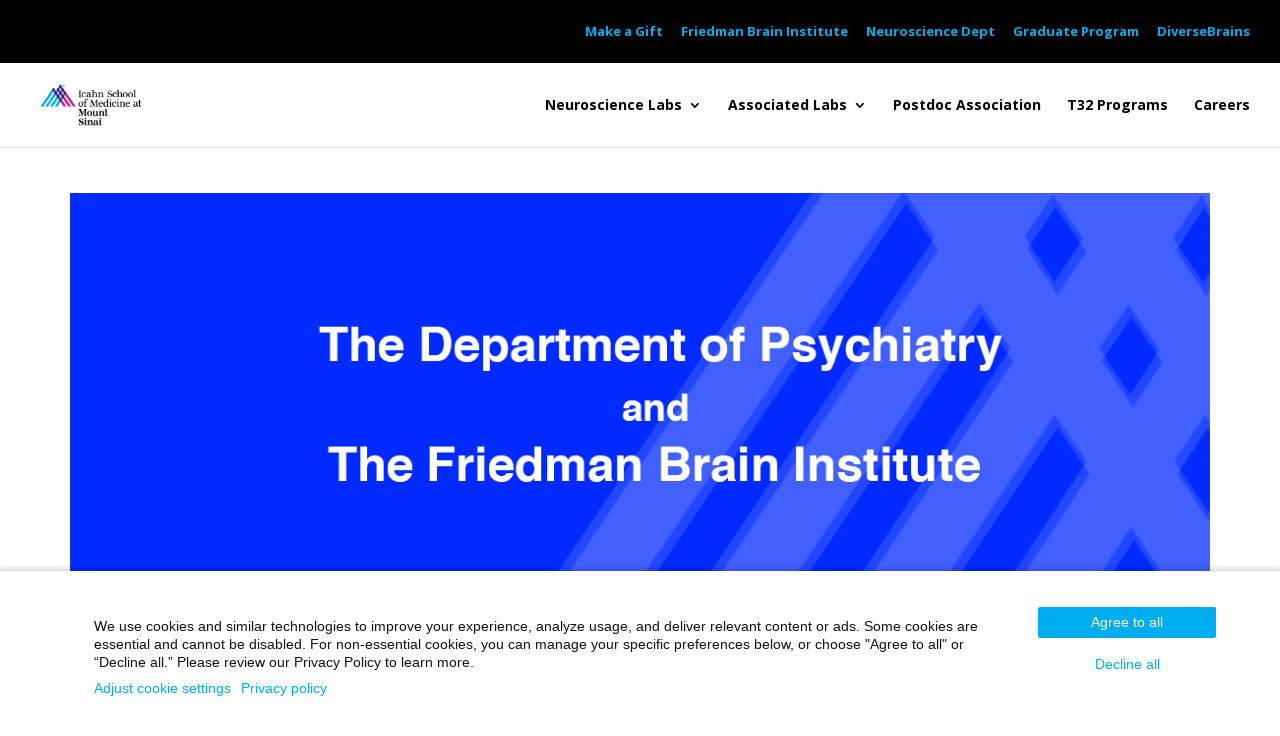

--- FILE ---
content_type: text/html; charset=UTF-8
request_url: https://labs.neuroscience.mssm.edu/job/
body_size: 14211
content:

<!DOCTYPE html>
<html dir="ltr" lang="en-US">
<head>
	<meta charset="UTF-8" />
<meta http-equiv="X-UA-Compatible" content="IE=edge">
	<link rel="pingback" href="https://labs.neuroscience.mssm.edu/xmlrpc.php" />

	<script type="text/javascript">
		document.documentElement.className = 'js';
	</script>

	<script>var et_site_url='https://labs.neuroscience.mssm.edu';var et_post_id='33127';function et_core_page_resource_fallback(a,b){"undefined"===typeof b&&(b=a.sheet.cssRules&&0===a.sheet.cssRules.length);b&&(a.onerror=null,a.onload=null,a.href?a.href=et_site_url+"/?et_core_page_resource="+a.id+et_post_id:a.src&&(a.src=et_site_url+"/?et_core_page_resource="+a.id+et_post_id))}
</script><title>JOB | Neuroscience Labs - Icahn School of Medicine</title>

		<!-- All in One SEO 4.4.8 - aioseo.com -->
		<meta name="robots" content="max-image-preview:large" />
		<meta name="google-site-verification" content="brvvMRkTUJ-zjkpabJI_Y9_bHcXf0nYGUtqSwfFkhbQ" />
		<link rel="canonical" href="https://labs.neuroscience.mssm.edu/job/" />
		<meta name="generator" content="All in One SEO (AIOSEO) 4.4.8" />
		<script type="application/ld+json" class="aioseo-schema">
			{"@context":"https:\/\/schema.org","@graph":[{"@type":"BreadcrumbList","@id":"https:\/\/labs.neuroscience.mssm.edu\/job\/#breadcrumblist","itemListElement":[{"@type":"ListItem","@id":"https:\/\/labs.neuroscience.mssm.edu\/#listItem","position":1,"name":"Home","item":"https:\/\/labs.neuroscience.mssm.edu\/","nextItem":"https:\/\/labs.neuroscience.mssm.edu\/job\/#listItem"},{"@type":"ListItem","@id":"https:\/\/labs.neuroscience.mssm.edu\/job\/#listItem","position":2,"name":"JOB","previousItem":"https:\/\/labs.neuroscience.mssm.edu\/#listItem"}]},{"@type":"Organization","@id":"https:\/\/labs.neuroscience.mssm.edu\/#organization","name":"Neuroscience Labs - Icahn School of Medicine","url":"https:\/\/labs.neuroscience.mssm.edu\/"},{"@type":"WebPage","@id":"https:\/\/labs.neuroscience.mssm.edu\/job\/#webpage","url":"https:\/\/labs.neuroscience.mssm.edu\/job\/","name":"JOB | Neuroscience Labs - Icahn School of Medicine","inLanguage":"en-US","isPartOf":{"@id":"https:\/\/labs.neuroscience.mssm.edu\/#website"},"breadcrumb":{"@id":"https:\/\/labs.neuroscience.mssm.edu\/job\/#breadcrumblist"},"datePublished":"2020-12-04T19:02:05-05:00","dateModified":"2020-12-04T19:02:05-05:00"},{"@type":"WebSite","@id":"https:\/\/labs.neuroscience.mssm.edu\/#website","url":"https:\/\/labs.neuroscience.mssm.edu\/","name":"Neuroscience Labs - Icahn School of Medicine","description":"Mount Sinai","inLanguage":"en-US","publisher":{"@id":"https:\/\/labs.neuroscience.mssm.edu\/#organization"}}]}
		</script>
		<!-- All in One SEO -->

<link rel='dns-prefetch' href='//cdnjs.cloudflare.com' />
<link rel='dns-prefetch' href='//fonts.googleapis.com' />
<link rel="alternate" type="application/rss+xml" title="Neuroscience Labs - Icahn School of Medicine &raquo; Feed" href="https://labs.neuroscience.mssm.edu/feed/" />
<link rel="alternate" type="application/rss+xml" title="Neuroscience Labs - Icahn School of Medicine &raquo; Comments Feed" href="https://labs.neuroscience.mssm.edu/comments/feed/" />
<script type="text/javascript">
window._wpemojiSettings = {"baseUrl":"https:\/\/s.w.org\/images\/core\/emoji\/14.0.0\/72x72\/","ext":".png","svgUrl":"https:\/\/s.w.org\/images\/core\/emoji\/14.0.0\/svg\/","svgExt":".svg","source":{"concatemoji":"https:\/\/labs.neuroscience.mssm.edu\/wp-includes\/js\/wp-emoji-release.min.js"}};
/*! This file is auto-generated */
!function(i,n){var o,s,e;function c(e){try{var t={supportTests:e,timestamp:(new Date).valueOf()};sessionStorage.setItem(o,JSON.stringify(t))}catch(e){}}function p(e,t,n){e.clearRect(0,0,e.canvas.width,e.canvas.height),e.fillText(t,0,0);var t=new Uint32Array(e.getImageData(0,0,e.canvas.width,e.canvas.height).data),r=(e.clearRect(0,0,e.canvas.width,e.canvas.height),e.fillText(n,0,0),new Uint32Array(e.getImageData(0,0,e.canvas.width,e.canvas.height).data));return t.every(function(e,t){return e===r[t]})}function u(e,t,n){switch(t){case"flag":return n(e,"\ud83c\udff3\ufe0f\u200d\u26a7\ufe0f","\ud83c\udff3\ufe0f\u200b\u26a7\ufe0f")?!1:!n(e,"\ud83c\uddfa\ud83c\uddf3","\ud83c\uddfa\u200b\ud83c\uddf3")&&!n(e,"\ud83c\udff4\udb40\udc67\udb40\udc62\udb40\udc65\udb40\udc6e\udb40\udc67\udb40\udc7f","\ud83c\udff4\u200b\udb40\udc67\u200b\udb40\udc62\u200b\udb40\udc65\u200b\udb40\udc6e\u200b\udb40\udc67\u200b\udb40\udc7f");case"emoji":return!n(e,"\ud83e\udef1\ud83c\udffb\u200d\ud83e\udef2\ud83c\udfff","\ud83e\udef1\ud83c\udffb\u200b\ud83e\udef2\ud83c\udfff")}return!1}function f(e,t,n){var r="undefined"!=typeof WorkerGlobalScope&&self instanceof WorkerGlobalScope?new OffscreenCanvas(300,150):i.createElement("canvas"),a=r.getContext("2d",{willReadFrequently:!0}),o=(a.textBaseline="top",a.font="600 32px Arial",{});return e.forEach(function(e){o[e]=t(a,e,n)}),o}function t(e){var t=i.createElement("script");t.src=e,t.defer=!0,i.head.appendChild(t)}"undefined"!=typeof Promise&&(o="wpEmojiSettingsSupports",s=["flag","emoji"],n.supports={everything:!0,everythingExceptFlag:!0},e=new Promise(function(e){i.addEventListener("DOMContentLoaded",e,{once:!0})}),new Promise(function(t){var n=function(){try{var e=JSON.parse(sessionStorage.getItem(o));if("object"==typeof e&&"number"==typeof e.timestamp&&(new Date).valueOf()<e.timestamp+604800&&"object"==typeof e.supportTests)return e.supportTests}catch(e){}return null}();if(!n){if("undefined"!=typeof Worker&&"undefined"!=typeof OffscreenCanvas&&"undefined"!=typeof URL&&URL.createObjectURL&&"undefined"!=typeof Blob)try{var e="postMessage("+f.toString()+"("+[JSON.stringify(s),u.toString(),p.toString()].join(",")+"));",r=new Blob([e],{type:"text/javascript"}),a=new Worker(URL.createObjectURL(r),{name:"wpTestEmojiSupports"});return void(a.onmessage=function(e){c(n=e.data),a.terminate(),t(n)})}catch(e){}c(n=f(s,u,p))}t(n)}).then(function(e){for(var t in e)n.supports[t]=e[t],n.supports.everything=n.supports.everything&&n.supports[t],"flag"!==t&&(n.supports.everythingExceptFlag=n.supports.everythingExceptFlag&&n.supports[t]);n.supports.everythingExceptFlag=n.supports.everythingExceptFlag&&!n.supports.flag,n.DOMReady=!1,n.readyCallback=function(){n.DOMReady=!0}}).then(function(){return e}).then(function(){var e;n.supports.everything||(n.readyCallback(),(e=n.source||{}).concatemoji?t(e.concatemoji):e.wpemoji&&e.twemoji&&(t(e.twemoji),t(e.wpemoji)))}))}((window,document),window._wpemojiSettings);
</script>
<meta content="Child of Divi v.0.0.1" name="generator"/><style type="text/css">
img.wp-smiley,
img.emoji {
	display: inline !important;
	border: none !important;
	box-shadow: none !important;
	height: 1em !important;
	width: 1em !important;
	margin: 0 0.07em !important;
	vertical-align: -0.1em !important;
	background: none !important;
	padding: 0 !important;
}
</style>
	<link rel='stylesheet' id='wp-block-library-css' href='https://labs.neuroscience.mssm.edu/wp-includes/css/dist/block-library/style.min.css' type='text/css' media='all' />
<style id='classic-theme-styles-inline-css' type='text/css'>
/*! This file is auto-generated */
.wp-block-button__link{color:#fff;background-color:#32373c;border-radius:9999px;box-shadow:none;text-decoration:none;padding:calc(.667em + 2px) calc(1.333em + 2px);font-size:1.125em}.wp-block-file__button{background:#32373c;color:#fff;text-decoration:none}
</style>
<style id='global-styles-inline-css' type='text/css'>
body{--wp--preset--color--black: #000000;--wp--preset--color--cyan-bluish-gray: #abb8c3;--wp--preset--color--white: #ffffff;--wp--preset--color--pale-pink: #f78da7;--wp--preset--color--vivid-red: #cf2e2e;--wp--preset--color--luminous-vivid-orange: #ff6900;--wp--preset--color--luminous-vivid-amber: #fcb900;--wp--preset--color--light-green-cyan: #7bdcb5;--wp--preset--color--vivid-green-cyan: #00d084;--wp--preset--color--pale-cyan-blue: #8ed1fc;--wp--preset--color--vivid-cyan-blue: #0693e3;--wp--preset--color--vivid-purple: #9b51e0;--wp--preset--gradient--vivid-cyan-blue-to-vivid-purple: linear-gradient(135deg,rgba(6,147,227,1) 0%,rgb(155,81,224) 100%);--wp--preset--gradient--light-green-cyan-to-vivid-green-cyan: linear-gradient(135deg,rgb(122,220,180) 0%,rgb(0,208,130) 100%);--wp--preset--gradient--luminous-vivid-amber-to-luminous-vivid-orange: linear-gradient(135deg,rgba(252,185,0,1) 0%,rgba(255,105,0,1) 100%);--wp--preset--gradient--luminous-vivid-orange-to-vivid-red: linear-gradient(135deg,rgba(255,105,0,1) 0%,rgb(207,46,46) 100%);--wp--preset--gradient--very-light-gray-to-cyan-bluish-gray: linear-gradient(135deg,rgb(238,238,238) 0%,rgb(169,184,195) 100%);--wp--preset--gradient--cool-to-warm-spectrum: linear-gradient(135deg,rgb(74,234,220) 0%,rgb(151,120,209) 20%,rgb(207,42,186) 40%,rgb(238,44,130) 60%,rgb(251,105,98) 80%,rgb(254,248,76) 100%);--wp--preset--gradient--blush-light-purple: linear-gradient(135deg,rgb(255,206,236) 0%,rgb(152,150,240) 100%);--wp--preset--gradient--blush-bordeaux: linear-gradient(135deg,rgb(254,205,165) 0%,rgb(254,45,45) 50%,rgb(107,0,62) 100%);--wp--preset--gradient--luminous-dusk: linear-gradient(135deg,rgb(255,203,112) 0%,rgb(199,81,192) 50%,rgb(65,88,208) 100%);--wp--preset--gradient--pale-ocean: linear-gradient(135deg,rgb(255,245,203) 0%,rgb(182,227,212) 50%,rgb(51,167,181) 100%);--wp--preset--gradient--electric-grass: linear-gradient(135deg,rgb(202,248,128) 0%,rgb(113,206,126) 100%);--wp--preset--gradient--midnight: linear-gradient(135deg,rgb(2,3,129) 0%,rgb(40,116,252) 100%);--wp--preset--font-size--small: 13px;--wp--preset--font-size--medium: 20px;--wp--preset--font-size--large: 36px;--wp--preset--font-size--x-large: 42px;--wp--preset--spacing--20: 0.44rem;--wp--preset--spacing--30: 0.67rem;--wp--preset--spacing--40: 1rem;--wp--preset--spacing--50: 1.5rem;--wp--preset--spacing--60: 2.25rem;--wp--preset--spacing--70: 3.38rem;--wp--preset--spacing--80: 5.06rem;--wp--preset--shadow--natural: 6px 6px 9px rgba(0, 0, 0, 0.2);--wp--preset--shadow--deep: 12px 12px 50px rgba(0, 0, 0, 0.4);--wp--preset--shadow--sharp: 6px 6px 0px rgba(0, 0, 0, 0.2);--wp--preset--shadow--outlined: 6px 6px 0px -3px rgba(255, 255, 255, 1), 6px 6px rgba(0, 0, 0, 1);--wp--preset--shadow--crisp: 6px 6px 0px rgba(0, 0, 0, 1);}:where(.is-layout-flex){gap: 0.5em;}:where(.is-layout-grid){gap: 0.5em;}body .is-layout-flow > .alignleft{float: left;margin-inline-start: 0;margin-inline-end: 2em;}body .is-layout-flow > .alignright{float: right;margin-inline-start: 2em;margin-inline-end: 0;}body .is-layout-flow > .aligncenter{margin-left: auto !important;margin-right: auto !important;}body .is-layout-constrained > .alignleft{float: left;margin-inline-start: 0;margin-inline-end: 2em;}body .is-layout-constrained > .alignright{float: right;margin-inline-start: 2em;margin-inline-end: 0;}body .is-layout-constrained > .aligncenter{margin-left: auto !important;margin-right: auto !important;}body .is-layout-constrained > :where(:not(.alignleft):not(.alignright):not(.alignfull)){max-width: var(--wp--style--global--content-size);margin-left: auto !important;margin-right: auto !important;}body .is-layout-constrained > .alignwide{max-width: var(--wp--style--global--wide-size);}body .is-layout-flex{display: flex;}body .is-layout-flex{flex-wrap: wrap;align-items: center;}body .is-layout-flex > *{margin: 0;}body .is-layout-grid{display: grid;}body .is-layout-grid > *{margin: 0;}:where(.wp-block-columns.is-layout-flex){gap: 2em;}:where(.wp-block-columns.is-layout-grid){gap: 2em;}:where(.wp-block-post-template.is-layout-flex){gap: 1.25em;}:where(.wp-block-post-template.is-layout-grid){gap: 1.25em;}.has-black-color{color: var(--wp--preset--color--black) !important;}.has-cyan-bluish-gray-color{color: var(--wp--preset--color--cyan-bluish-gray) !important;}.has-white-color{color: var(--wp--preset--color--white) !important;}.has-pale-pink-color{color: var(--wp--preset--color--pale-pink) !important;}.has-vivid-red-color{color: var(--wp--preset--color--vivid-red) !important;}.has-luminous-vivid-orange-color{color: var(--wp--preset--color--luminous-vivid-orange) !important;}.has-luminous-vivid-amber-color{color: var(--wp--preset--color--luminous-vivid-amber) !important;}.has-light-green-cyan-color{color: var(--wp--preset--color--light-green-cyan) !important;}.has-vivid-green-cyan-color{color: var(--wp--preset--color--vivid-green-cyan) !important;}.has-pale-cyan-blue-color{color: var(--wp--preset--color--pale-cyan-blue) !important;}.has-vivid-cyan-blue-color{color: var(--wp--preset--color--vivid-cyan-blue) !important;}.has-vivid-purple-color{color: var(--wp--preset--color--vivid-purple) !important;}.has-black-background-color{background-color: var(--wp--preset--color--black) !important;}.has-cyan-bluish-gray-background-color{background-color: var(--wp--preset--color--cyan-bluish-gray) !important;}.has-white-background-color{background-color: var(--wp--preset--color--white) !important;}.has-pale-pink-background-color{background-color: var(--wp--preset--color--pale-pink) !important;}.has-vivid-red-background-color{background-color: var(--wp--preset--color--vivid-red) !important;}.has-luminous-vivid-orange-background-color{background-color: var(--wp--preset--color--luminous-vivid-orange) !important;}.has-luminous-vivid-amber-background-color{background-color: var(--wp--preset--color--luminous-vivid-amber) !important;}.has-light-green-cyan-background-color{background-color: var(--wp--preset--color--light-green-cyan) !important;}.has-vivid-green-cyan-background-color{background-color: var(--wp--preset--color--vivid-green-cyan) !important;}.has-pale-cyan-blue-background-color{background-color: var(--wp--preset--color--pale-cyan-blue) !important;}.has-vivid-cyan-blue-background-color{background-color: var(--wp--preset--color--vivid-cyan-blue) !important;}.has-vivid-purple-background-color{background-color: var(--wp--preset--color--vivid-purple) !important;}.has-black-border-color{border-color: var(--wp--preset--color--black) !important;}.has-cyan-bluish-gray-border-color{border-color: var(--wp--preset--color--cyan-bluish-gray) !important;}.has-white-border-color{border-color: var(--wp--preset--color--white) !important;}.has-pale-pink-border-color{border-color: var(--wp--preset--color--pale-pink) !important;}.has-vivid-red-border-color{border-color: var(--wp--preset--color--vivid-red) !important;}.has-luminous-vivid-orange-border-color{border-color: var(--wp--preset--color--luminous-vivid-orange) !important;}.has-luminous-vivid-amber-border-color{border-color: var(--wp--preset--color--luminous-vivid-amber) !important;}.has-light-green-cyan-border-color{border-color: var(--wp--preset--color--light-green-cyan) !important;}.has-vivid-green-cyan-border-color{border-color: var(--wp--preset--color--vivid-green-cyan) !important;}.has-pale-cyan-blue-border-color{border-color: var(--wp--preset--color--pale-cyan-blue) !important;}.has-vivid-cyan-blue-border-color{border-color: var(--wp--preset--color--vivid-cyan-blue) !important;}.has-vivid-purple-border-color{border-color: var(--wp--preset--color--vivid-purple) !important;}.has-vivid-cyan-blue-to-vivid-purple-gradient-background{background: var(--wp--preset--gradient--vivid-cyan-blue-to-vivid-purple) !important;}.has-light-green-cyan-to-vivid-green-cyan-gradient-background{background: var(--wp--preset--gradient--light-green-cyan-to-vivid-green-cyan) !important;}.has-luminous-vivid-amber-to-luminous-vivid-orange-gradient-background{background: var(--wp--preset--gradient--luminous-vivid-amber-to-luminous-vivid-orange) !important;}.has-luminous-vivid-orange-to-vivid-red-gradient-background{background: var(--wp--preset--gradient--luminous-vivid-orange-to-vivid-red) !important;}.has-very-light-gray-to-cyan-bluish-gray-gradient-background{background: var(--wp--preset--gradient--very-light-gray-to-cyan-bluish-gray) !important;}.has-cool-to-warm-spectrum-gradient-background{background: var(--wp--preset--gradient--cool-to-warm-spectrum) !important;}.has-blush-light-purple-gradient-background{background: var(--wp--preset--gradient--blush-light-purple) !important;}.has-blush-bordeaux-gradient-background{background: var(--wp--preset--gradient--blush-bordeaux) !important;}.has-luminous-dusk-gradient-background{background: var(--wp--preset--gradient--luminous-dusk) !important;}.has-pale-ocean-gradient-background{background: var(--wp--preset--gradient--pale-ocean) !important;}.has-electric-grass-gradient-background{background: var(--wp--preset--gradient--electric-grass) !important;}.has-midnight-gradient-background{background: var(--wp--preset--gradient--midnight) !important;}.has-small-font-size{font-size: var(--wp--preset--font-size--small) !important;}.has-medium-font-size{font-size: var(--wp--preset--font-size--medium) !important;}.has-large-font-size{font-size: var(--wp--preset--font-size--large) !important;}.has-x-large-font-size{font-size: var(--wp--preset--font-size--x-large) !important;}
.wp-block-navigation a:where(:not(.wp-element-button)){color: inherit;}
:where(.wp-block-post-template.is-layout-flex){gap: 1.25em;}:where(.wp-block-post-template.is-layout-grid){gap: 1.25em;}
:where(.wp-block-columns.is-layout-flex){gap: 2em;}:where(.wp-block-columns.is-layout-grid){gap: 2em;}
.wp-block-pullquote{font-size: 1.5em;line-height: 1.6;}
</style>
<link rel='stylesheet' id='dizo-lightbox-styles-css' href='https://labs.neuroscience.mssm.edu/wp-content/plugins/dizo-image-hover/styles/lightbox.min.css' type='text/css' media='all' />
<link rel='stylesheet' id='parent-style-css' href='https://labs.neuroscience.mssm.edu/wp-content/themes/Divi/style.css' type='text/css' media='' />
<link rel='stylesheet' id='elegant-icon-style-css' href='https://labs.neuroscience.mssm.edu/wp-content/themes/childofdivi/elegant-icons.css' type='text/css' media='' />
<link rel='stylesheet' id='FontsAwesome-css' href='https://cdnjs.cloudflare.com/ajax/libs/font-awesome/6.5.1/css/all.min.css' type='text/css' media='all' />
<link rel='stylesheet' id='additionalfonts-css' href='https://labs.neuroscience.mssm.edu/wp-content/themes/childofdivi/../global/includes/media/fonts/additionalfonts.css' type='text/css' media='all' />
<link rel='stylesheet' id='divi-fonts-css' href='https://fonts.googleapis.com/css?family=Open+Sans:300italic,400italic,600italic,700italic,800italic,400,300,600,700,800&#038;subset=latin,latin-ext&#038;display=swap' type='text/css' media='all' />
<link rel='stylesheet' id='divi-style-css' href='https://labs.neuroscience.mssm.edu/wp-content/themes/childofdivi/style.css' type='text/css' media='all' />
<link rel='stylesheet' id='divi-image-hover-styles-css' href='https://labs.neuroscience.mssm.edu/wp-content/plugins/dizo-image-hover/styles/style.min.css' type='text/css' media='all' />
<link rel='stylesheet' id='et-builder-googlefonts-cached-css' href='https://fonts.googleapis.com/css?family=Open+Sans:300,300italic,regular,italic,600,600italic,700,700italic,800,800italic&#038;subset=cyrillic,greek,vietnamese,latin,greek-ext,latin-ext,cyrillic-ext&#038;display=swap' type='text/css' media='all' />
<link rel='stylesheet' id='dashicons-css' href='https://labs.neuroscience.mssm.edu/wp-includes/css/dashicons.min.css' type='text/css' media='all' />
<script type='text/javascript' src='https://labs.neuroscience.mssm.edu/wp-includes/js/jquery/jquery.min.js' id='jquery-core-js'></script>
<script type='text/javascript' src='https://labs.neuroscience.mssm.edu/wp-includes/js/jquery/jquery-migrate.min.js' id='jquery-migrate-js'></script>
<link rel="https://api.w.org/" href="https://labs.neuroscience.mssm.edu/wp-json/" /><link rel="alternate" type="application/json" href="https://labs.neuroscience.mssm.edu/wp-json/wp/v2/pages/33127" /><link rel='shortlink' href='https://labs.neuroscience.mssm.edu/?p=33127' />
<link rel="alternate" type="application/json+oembed" href="https://labs.neuroscience.mssm.edu/wp-json/oembed/1.0/embed?url=https%3A%2F%2Flabs.neuroscience.mssm.edu%2Fjob%2F" />
<link rel="alternate" type="text/xml+oembed" href="https://labs.neuroscience.mssm.edu/wp-json/oembed/1.0/embed?url=https%3A%2F%2Flabs.neuroscience.mssm.edu%2Fjob%2F&#038;format=xml" />

        <script type="text/javascript">
            var jQueryMigrateHelperHasSentDowngrade = false;

			window.onerror = function( msg, url, line, col, error ) {
				// Break out early, do not processing if a downgrade reqeust was already sent.
				if ( jQueryMigrateHelperHasSentDowngrade ) {
					return true;
                }

				var xhr = new XMLHttpRequest();
				var nonce = '99116654dc';
				var jQueryFunctions = [
					'andSelf',
					'browser',
					'live',
					'boxModel',
					'support.boxModel',
					'size',
					'swap',
					'clean',
					'sub',
                ];
				var match_pattern = /\)\.(.+?) is not a function/;
                var erroredFunction = msg.match( match_pattern );

                // If there was no matching functions, do not try to downgrade.
                if ( null === erroredFunction || typeof erroredFunction !== 'object' || typeof erroredFunction[1] === "undefined" || -1 === jQueryFunctions.indexOf( erroredFunction[1] ) ) {
                    return true;
                }

                // Set that we've now attempted a downgrade request.
                jQueryMigrateHelperHasSentDowngrade = true;

				xhr.open( 'POST', 'https://labs.neuroscience.mssm.edu/wp-admin/admin-ajax.php' );
				xhr.setRequestHeader( 'Content-Type', 'application/x-www-form-urlencoded' );
				xhr.onload = function () {
					var response,
                        reload = false;

					if ( 200 === xhr.status ) {
                        try {
                        	response = JSON.parse( xhr.response );

                        	reload = response.data.reload;
                        } catch ( e ) {
                        	reload = false;
                        }
                    }

					// Automatically reload the page if a deprecation caused an automatic downgrade, ensure visitors get the best possible experience.
					if ( reload ) {
						location.reload();
                    }
				};

				xhr.send( encodeURI( 'action=jquery-migrate-downgrade-version&_wpnonce=' + nonce ) );

				// Suppress error alerts in older browsers
				return true;
			}
        </script>

		<meta name="viewport" content="width=device-width, initial-scale=1.0, maximum-scale=1.0, user-scalable=0" /><link rel="preload" href="https://labs.neuroscience.mssm.edu/wp-content/themes/Divi/core/admin/fonts/modules.ttf" as="font" crossorigin="anonymous"><link rel="stylesheet" id="et-core-unified-33127-cached-inline-styles" href="https://labs.neuroscience.mssm.edu/wp-content/et-cache/1/1/33127/et-core-unified-33127-17691845309565.min.css" onerror="et_core_page_resource_fallback(this, true)" onload="et_core_page_resource_fallback(this)" />
<script>(window.BOOMR_mq=window.BOOMR_mq||[]).push(["addVar",{"rua.upush":"false","rua.cpush":"false","rua.upre":"false","rua.cpre":"false","rua.uprl":"false","rua.cprl":"false","rua.cprf":"false","rua.trans":"","rua.cook":"false","rua.ims":"false","rua.ufprl":"false","rua.cfprl":"false","rua.isuxp":"false","rua.texp":"norulematch","rua.ceh":"false","rua.ueh":"false","rua.ieh.st":"0"}]);</script>
                              <script>!function(e){var n="https://s.go-mpulse.net/boomerang/";if("False"=="True")e.BOOMR_config=e.BOOMR_config||{},e.BOOMR_config.PageParams=e.BOOMR_config.PageParams||{},e.BOOMR_config.PageParams.pci=!0,n="https://s2.go-mpulse.net/boomerang/";if(window.BOOMR_API_key="BJKVW-UG6NS-XS4NG-CR528-K599E",function(){function e(){if(!o){var e=document.createElement("script");e.id="boomr-scr-as",e.src=window.BOOMR.url,e.async=!0,i.parentNode.appendChild(e),o=!0}}function t(e){o=!0;var n,t,a,r,d=document,O=window;if(window.BOOMR.snippetMethod=e?"if":"i",t=function(e,n){var t=d.createElement("script");t.id=n||"boomr-if-as",t.src=window.BOOMR.url,BOOMR_lstart=(new Date).getTime(),e=e||d.body,e.appendChild(t)},!window.addEventListener&&window.attachEvent&&navigator.userAgent.match(/MSIE [67]\./))return window.BOOMR.snippetMethod="s",void t(i.parentNode,"boomr-async");a=document.createElement("IFRAME"),a.src="about:blank",a.title="",a.role="presentation",a.loading="eager",r=(a.frameElement||a).style,r.width=0,r.height=0,r.border=0,r.display="none",i.parentNode.appendChild(a);try{O=a.contentWindow,d=O.document.open()}catch(_){n=document.domain,a.src="javascript:var d=document.open();d.domain='"+n+"';void(0);",O=a.contentWindow,d=O.document.open()}if(n)d._boomrl=function(){this.domain=n,t()},d.write("<bo"+"dy onload='document._boomrl();'>");else if(O._boomrl=function(){t()},O.addEventListener)O.addEventListener("load",O._boomrl,!1);else if(O.attachEvent)O.attachEvent("onload",O._boomrl);d.close()}function a(e){window.BOOMR_onload=e&&e.timeStamp||(new Date).getTime()}if(!window.BOOMR||!window.BOOMR.version&&!window.BOOMR.snippetExecuted){window.BOOMR=window.BOOMR||{},window.BOOMR.snippetStart=(new Date).getTime(),window.BOOMR.snippetExecuted=!0,window.BOOMR.snippetVersion=12,window.BOOMR.url=n+"BJKVW-UG6NS-XS4NG-CR528-K599E";var i=document.currentScript||document.getElementsByTagName("script")[0],o=!1,r=document.createElement("link");if(r.relList&&"function"==typeof r.relList.supports&&r.relList.supports("preload")&&"as"in r)window.BOOMR.snippetMethod="p",r.href=window.BOOMR.url,r.rel="preload",r.as="script",r.addEventListener("load",e),r.addEventListener("error",function(){t(!0)}),setTimeout(function(){if(!o)t(!0)},3e3),BOOMR_lstart=(new Date).getTime(),i.parentNode.appendChild(r);else t(!1);if(window.addEventListener)window.addEventListener("load",a,!1);else if(window.attachEvent)window.attachEvent("onload",a)}}(),"".length>0)if(e&&"performance"in e&&e.performance&&"function"==typeof e.performance.setResourceTimingBufferSize)e.performance.setResourceTimingBufferSize();!function(){if(BOOMR=e.BOOMR||{},BOOMR.plugins=BOOMR.plugins||{},!BOOMR.plugins.AK){var n=""=="true"?1:0,t="",a="aohlq4ixhzkx62lwsirq-f-412f0dc89-clientnsv4-s.akamaihd.net",i="false"=="true"?2:1,o={"ak.v":"39","ak.cp":"604307","ak.ai":parseInt("497443",10),"ak.ol":"0","ak.cr":8,"ak.ipv":4,"ak.proto":"h2","ak.rid":"7749e1ec","ak.r":47358,"ak.a2":n,"ak.m":"dsca","ak.n":"essl","ak.bpcip":"3.142.184.0","ak.cport":53900,"ak.gh":"23.208.24.234","ak.quicv":"","ak.tlsv":"tls1.3","ak.0rtt":"","ak.0rtt.ed":"","ak.csrc":"-","ak.acc":"","ak.t":"1769378339","ak.ak":"hOBiQwZUYzCg5VSAfCLimQ==Res05ryzsmjdklq9RsJWOzxHHGItDmbF8JcB8/viT4VbSjxuNS8GBFggSjmsOA3gsMUKu0R1k3L9Cp2k5bcEqPmRPA1wXV0fvXYtrxeEVk2xMIj3a8mObT3c+Waz/AfgeWjNSTB2MjFDb9w6vSBpnT5bvP3VmHuFtBn/oP2B0IByNLfDJXF67kyImUSMk//CtlLfBo6o05FjfB9mSmMWhUzvZVvWBicuD9O9jMrG720To7STOLQWc/GHUxrDB43OPkJvKClrmiQ+u0qXxyxDmxKzTxwNJoY0GumI+IidjmKpU3SvDJun1GtIUfg7ylFW6Zw7G/KWsflGAhZGVTH76YwUMwBPfeVZWJXLcQyrEMc+v5LXvODTBK4eedSjqjo8TGdAlCojWj6uo/REEk95bGtUxef+Oe540B2H6FOCOyE=","ak.pv":"67","ak.dpoabenc":"","ak.tf":i};if(""!==t)o["ak.ruds"]=t;var r={i:!1,av:function(n){var t="http.initiator";if(n&&(!n[t]||"spa_hard"===n[t]))o["ak.feo"]=void 0!==e.aFeoApplied?1:0,BOOMR.addVar(o)},rv:function(){var e=["ak.bpcip","ak.cport","ak.cr","ak.csrc","ak.gh","ak.ipv","ak.m","ak.n","ak.ol","ak.proto","ak.quicv","ak.tlsv","ak.0rtt","ak.0rtt.ed","ak.r","ak.acc","ak.t","ak.tf"];BOOMR.removeVar(e)}};BOOMR.plugins.AK={akVars:o,akDNSPreFetchDomain:a,init:function(){if(!r.i){var e=BOOMR.subscribe;e("before_beacon",r.av,null,null),e("onbeacon",r.rv,null,null),r.i=!0}return this},is_complete:function(){return!0}}}}()}(window);</script></head>
<body class="page-template-default page page-id-33127 et_pb_button_helper_class et_fullwidth_nav et_fullwidth_secondary_nav et_fixed_nav et_show_nav et_secondary_nav_enabled et_secondary_nav_only_menu et_primary_nav_dropdown_animation_slide et_secondary_nav_dropdown_animation_fade et_header_style_left et_pb_footer_columns4 et_cover_background et_pb_gutter osx et_pb_gutters3 et_pb_pagebuilder_layout et_no_sidebar et_divi_theme et-db et_minified_js et_minified_css">

<!-- Piwik PRO container - Start -->
<script type="text/javascript">
(function(window, document, dataLayerName, id) {
window[dataLayerName]=window[dataLayerName]||[],window[dataLayerName].push({start:(new Date).getTime(),event:"stg.start"});var scripts=document.getElementsByTagName('script')[0],tags=document.createElement('script');
function stgCreateCookie(a,b,c){var d="";if(c){var e=new Date;e.setTime(e.getTime()+24*c*60*60*1e3),d="; expires="+e.toUTCString()}document.cookie=a+"="+b+d+"; path=/"}
var isStgDebug=(window.location.href.match("stg_debug")||document.cookie.match("stg_debug"))&&!window.location.href.match("stg_disable_debug");stgCreateCookie("stg_debug",isStgDebug?1:"",isStgDebug?14:-1);
var qP=[];dataLayerName!=="dataLayer"&&qP.push("data_layer_name="+dataLayerName),isStgDebug&&qP.push("stg_debug");var qPString=qP.length>0?("?"+qP.join("&")):"";
tags.async=!0,tags.src="https://mountsinai.containers.piwik.pro/"+id+".js"+qPString,scripts.parentNode.insertBefore(tags,scripts);
!function(a,n,i){a[n]=a[n]||{};for(var c=0;c<i.length;c++)!function(i){a[n][i]=a[n][i]||{},a[n][i].api=a[n][i].api||function(){var a=[].slice.call(arguments,0);"string"==typeof a[0]&&window[dataLayerName].push({event:n+"."+i+":"+a[0],parameters:[].slice.call(arguments,1)})}}(i[c])}(window,"ppms",["tm","cm"]);
})(window, document, 'dataLayer', 'a27d2fb5-8255-4f15-94c7-cd1f4ffb0436');
</script>
<!-- Piwik PRO container - End -->

	<div id="page-container">

					<div id="top-header">
			<div class="container clearfix">

			
				<div id="et-secondary-menu">
				<ul id="et-secondary-nav" class="menu"><li class="menu-item menu-item-type-custom menu-item-object-custom menu-item-40932"><a href="https://giving.mountsinai.org/site/Donation2?idb=1794222839&#038;df_id=1560&#038;1560.donation=form1&#038;mfc_pref=T&#038;utm_campaign=brain_2022&#038;utm_source=giving.mountsinai.org&#038;set.custom.appeal1=22RM10M1FBI&#038;utm_medium=webpage&#038;set.SingleDesignee=1008&#038;pk_vid=3ae0088bdb9d346e17685054422cdfc8">Make a Gift</a></li>
<li class="menu-item menu-item-type-custom menu-item-object-custom menu-item-35581"><a target="_blank" rel="noopener" href="https://icahn.mssm.edu/research/friedman">Friedman Brain Institute</a></li>
<li class="menu-item menu-item-type-custom menu-item-object-custom menu-item-30980"><a target="_blank" rel="noopener" href="http://icahn.mssm.edu/about/departments/neuroscience">Neuroscience Dept</a></li>
<li class="menu-item menu-item-type-custom menu-item-object-custom menu-item-30978"><a target="_blank" rel="noopener" href="http://icahn.mssm.edu/education/phd/neuroscience">Graduate Program</a></li>
<li class="menu-item menu-item-type-custom menu-item-object-custom menu-item-30977"><a target="_blank" rel="noopener" href="http://neuroscience.mssm.edu/diversityinneuroscience/">DiverseBrains</a></li>
</ul>				</div> <!-- #et-secondary-menu -->

			</div> <!-- .container -->
		</div> <!-- #top-header -->
		
	
			<header id="main-header" data-height-onload="40">
			<div class="container clearfix et_menu_container">
							<div class="logo_container">
					<span class="logo_helper"></span>
					<a href="https://labs.neuroscience.mssm.edu/">
						<img src="https://labs.neuroscience.mssm.edu/wp-content/uploads/2017/03/MS_Icahn_RGB_Hrztl.jpg" alt="Neuroscience Labs - Icahn School of Medicine" id="logo" data-height-percentage="50" />
					</a>
				</div>
							<div id="et-top-navigation" data-height="40" data-fixed-height="40">
											<nav id="top-menu-nav">
						<ul id="top-menu" class="nav"><li id="menu-item-1026" class="menu-item menu-item-type-post_type menu-item-object-page menu-item-home menu-item-has-children menu-item-1026"><a href="https://labs.neuroscience.mssm.edu/">Neuroscience Labs</a>
<ul class="sub-menu">
	<li id="menu-item-812" class="menu-item menu-item-type-custom menu-item-object-custom menu-item-812"><a href="https://labs.neuroscience.mssm.edu/project/benson-lab/">Benson Lab</a></li>
	<li id="menu-item-32543" class="menu-item menu-item-type-custom menu-item-object-custom menu-item-32543"><a href="https://labs.neuroscience.mssm.edu/project/blanchard-lab/">Blanchard Lab</a></li>
	<li id="menu-item-38404" class="menu-item menu-item-type-custom menu-item-object-custom menu-item-38404"><a href="https://www.thebondlab.com/">Bond Lab</a></li>
	<li id="menu-item-28803" class="menu-item menu-item-type-custom menu-item-object-custom menu-item-28803"><a href="https://labs.neuroscience.mssm.edu/project/cai-lab">Cai Lab</a></li>
	<li id="menu-item-27236" class="menu-item menu-item-type-custom menu-item-object-custom menu-item-27236"><a href="/project/castellano-lab/">Castellano Lab</a></li>
	<li id="menu-item-816" class="menu-item menu-item-type-custom menu-item-object-custom menu-item-816"><a href="https://labs.neuroscience.mssm.edu/project/clem-lab/">Clem Lab</a></li>
	<li id="menu-item-817" class="menu-item menu-item-type-custom menu-item-object-custom menu-item-817"><a href="https://labs.neuroscience.mssm.edu/project/cropper-lab">Cropper Lab</a></li>
	<li id="menu-item-37780" class="menu-item menu-item-type-custom menu-item-object-custom menu-item-37780"><a href="https://labs.icahn.mssm.edu/jinyedailab/">Dai Lab</a></li>
	<li id="menu-item-819" class="menu-item menu-item-type-custom menu-item-object-custom menu-item-819"><a target="_blank" rel="noopener" href="https://labs.neuroscience.mssm.edu/project/ellis-davies-lab">Ellis – Davies Lab</a></li>
	<li id="menu-item-26817" class="menu-item menu-item-type-custom menu-item-object-custom menu-item-26817"><a href="https://labs.neuroscience.mssm.edu/project/friedel-lab/">Friedel Lab</a></li>
	<li id="menu-item-820" class="menu-item menu-item-type-custom menu-item-object-custom menu-item-820"><a href="https://labs.neuroscience.mssm.edu/project/goate-lab">Goate Lab</a></li>
	<li id="menu-item-40639" class="menu-item menu-item-type-custom menu-item-object-custom menu-item-40639"><a href="https://robertogulli.com/">Gulli Lab</a></li>
	<li id="menu-item-821" class="menu-item menu-item-type-custom menu-item-object-custom menu-item-821"><a href="https://labs.neuroscience.mssm.edu/project/haghighi-lab">Haghighi Lab</a></li>
	<li id="menu-item-822" class="menu-item menu-item-type-custom menu-item-object-custom menu-item-822"><a href="https://labs.neuroscience.mssm.edu/project/hof-lab">Hof Lab</a></li>
	<li id="menu-item-823" class="menu-item menu-item-type-custom menu-item-object-custom menu-item-823"><a href="https://labs.neuroscience.mssm.edu/project/huntley-lab">Huntley Lab</a></li>
	<li id="menu-item-799" class="menu-item menu-item-type-custom menu-item-object-custom menu-item-799"><a href="https://labs.neuroscience.mssm.edu/project/hurd-lab/">Hurd Lab</a></li>
	<li id="menu-item-39076" class="menu-item menu-item-type-custom menu-item-object-custom menu-item-39076"><a href="https://labs.icahn.mssm.edu/hongzhenhulab/team/">Hu (Hongzhen) Lab</a></li>
	<li id="menu-item-825" class="menu-item menu-item-type-custom menu-item-object-custom menu-item-825"><a href="https://labs.neuroscience.mssm.edu/project/kenny-lab/">Kenny Lab</a></li>
	<li id="menu-item-38968" class="menu-item menu-item-type-custom menu-item-object-custom menu-item-38968"><a href="https://labs.neuroscience.mssm.edu/project/marro-lab/">Marro Lab</a></li>
	<li id="menu-item-27519" class="menu-item menu-item-type-custom menu-item-object-custom menu-item-27519"><a href="/project/maze-lab/">Maze Lab</a></li>
	<li id="menu-item-826" class="menu-item menu-item-type-custom menu-item-object-custom menu-item-826"><a href="https://labs.neuroscience.mssm.edu/project/mobbs-lab/">Mobbs Lab</a></li>
	<li id="menu-item-804" class="menu-item menu-item-type-custom menu-item-object-custom menu-item-804"><a href="https://labs.neuroscience.mssm.edu/project/nestler-lab/">Nestler Lab</a></li>
	<li id="menu-item-38966" class="menu-item menu-item-type-custom menu-item-object-custom menu-item-38966"><a href="https://profiles.icahn.mssm.edu/thomas-oloughlin">O&#8217;Loughlin Lab</a></li>
	<li id="menu-item-38954" class="menu-item menu-item-type-custom menu-item-object-custom menu-item-38954"><a href="https://labs.icahn.mssm.edu/panagiotakoslab/">Panagiotakos Lab</a></li>
	<li id="menu-item-827" class="menu-item menu-item-type-custom menu-item-object-custom menu-item-827"><a href="https://rajlab.org/">Raj Lab</a></li>
	<li id="menu-item-828" class="menu-item menu-item-type-custom menu-item-object-custom menu-item-828"><a href="https://labs.neuroscience.mssm.edu/project/rudebeck-lab/">Rudebeck Lab</a></li>
	<li id="menu-item-829" class="menu-item menu-item-type-custom menu-item-object-custom menu-item-829"><a href="https://labs.neuroscience.mssm.edu/project/russo-lab/">Russo Lab</a></li>
	<li id="menu-item-34531" class="menu-item menu-item-type-custom menu-item-object-custom menu-item-34531"><a href="https://labs.neuroscience.mssm.edu/project/saez-laboratory/">Saez Lab</a></li>
	<li id="menu-item-830" class="menu-item menu-item-type-custom menu-item-object-custom menu-item-830"><a href="https://labs.neuroscience.mssm.edu/project/salton-lab/">Salton Lab</a></li>
	<li id="menu-item-831" class="menu-item menu-item-type-custom menu-item-object-custom menu-item-831"><a href="https://labs.neuroscience.mssm.edu/project/schaefer-lab/">Schaefer Lab</a></li>
	<li id="menu-item-38967" class="menu-item menu-item-type-custom menu-item-object-custom menu-item-38967"><a href="https://www.schafferlab.com/?">Schaffer Lab</a></li>
	<li id="menu-item-832" class="menu-item menu-item-type-custom menu-item-object-custom menu-item-832"><a href="https://labs.neuroscience.mssm.edu/project/schiller-lab">Schiller Lab</a></li>
	<li id="menu-item-835" class="menu-item menu-item-type-custom menu-item-object-custom menu-item-835"><a href="https://labs.neuroscience.mssm.edu/project/shen-lab/">Shen Lab</a></li>
	<li id="menu-item-27808" class="menu-item menu-item-type-custom menu-item-object-custom menu-item-27808"><a href="/project/shuman-lab/">Shuman Lab</a></li>
	<li id="menu-item-836" class="menu-item menu-item-type-custom menu-item-object-custom menu-item-836"><a href="https://labs.neuroscience.mssm.edu/project/slesinger-lab/">Slesinger Lab</a></li>
	<li id="menu-item-39701" class="menu-item menu-item-type-custom menu-item-object-custom menu-item-39701"><a href="https://www.victor-lab.com/">Victor Lab</a></li>
	<li id="menu-item-36566" class="menu-item menu-item-type-custom menu-item-object-custom menu-item-36566"><a href="https://labs.neuroscience.mssm.edu/project/herbertwu-lab/">Wu (Herbert) Lab</a></li>
	<li id="menu-item-37057" class="menu-item menu-item-type-custom menu-item-object-custom menu-item-37057"><a href="https://labs.neuroscience.mssm.edu/project/xiaotingwu-lab/">Wu (XiaoTing ) Lab</a></li>
	<li id="menu-item-27313" class="menu-item menu-item-type-custom menu-item-object-custom menu-item-27313"><a href="/project/yang-lab">Yang Lab</a></li>
	<li id="menu-item-839" class="menu-item menu-item-type-custom menu-item-object-custom menu-item-839"><a href="https://labs.neuroscience.mssm.edu/project/zou-lab/">Zou Lab</a></li>
</ul>
</li>
<li id="menu-item-40752" class="menu-item menu-item-type-custom menu-item-object-custom menu-item-has-children menu-item-40752"><a href="#">Associated Labs</a>
<ul class="sub-menu">
	<li id="menu-item-32947" class="menu-item menu-item-type-custom menu-item-object-custom menu-item-32947"><a target="_blank" rel="noopener" href="https://labs.neuroscience.mssm.edu/akbarian-lab/">Akbarian Lab</a></li>
	<li id="menu-item-40762" class="menu-item menu-item-type-custom menu-item-object-custom menu-item-40762"><a target="_blank" rel="noopener" href="https://labs.icahn.mssm.edu/bernerlab/">Berner Lab</a></li>
	<li id="menu-item-40753" class="menu-item menu-item-type-custom menu-item-object-custom menu-item-40753"><a target="_blank" rel="noopener" href="http://elahilab.com/">Elahi Lab</a></li>
	<li id="menu-item-40764" class="menu-item menu-item-type-custom menu-item-object-custom menu-item-40764"><a target="_blank" rel="noopener" href="https://www.vincenzofiore.it/team/">Fiore Lab</a></li>
	<li id="menu-item-40754" class="menu-item menu-item-type-custom menu-item-object-custom menu-item-40754"><a target="_blank" rel="noopener" href="https://icahn.mssm.edu/research/narc">Goldstein Lab</a></li>
	<li id="menu-item-40755" class="menu-item menu-item-type-custom menu-item-object-custom menu-item-40755"><a target="_blank" rel="noopener" href="https://www.morishita-lab.com/">Morishita Lab</a></li>
	<li id="menu-item-40763" class="menu-item menu-item-type-custom menu-item-object-custom menu-item-40763"><a target="_blank" rel="noopener" href="https://radulesculab.org/">Radulescu Lab</a></li>
	<li id="menu-item-40765" class="menu-item menu-item-type-custom menu-item-object-custom menu-item-40765"><a target="_blank" rel="noopener" href="http://sinclaboratory.com/">Rhoads Lab</a></li>
	<li id="menu-item-39341" class="menu-item menu-item-type-custom menu-item-object-custom menu-item-39341"><a target="_blank" rel="noopener" href="https://labs.icahn.mssm.edu/sweis/">Sweis Lab</a></li>
	<li id="menu-item-27002" class="menu-item menu-item-type-custom menu-item-object-custom menu-item-27002"><a target="_blank" rel="noopener" href="http://icahn.mssm.edu/education/phd/neuroscience/research">Other Neuroscience Labs</a></li>
</ul>
</li>
<li id="menu-item-35580" class="menu-item menu-item-type-custom menu-item-object-custom menu-item-35580"><a href="https://labs.neuroscience.mssm.edu/neuroscience-postdoctoral-association/">Postdoc Association</a></li>
<li id="menu-item-26918" class="menu-item menu-item-type-custom menu-item-object-custom menu-item-26918"><a target="_blank" rel="noopener" href="https://labs.icahn.mssm.edu/fbi-neuro-t32/">T32 Programs</a></li>
<li id="menu-item-39211" class="menu-item menu-item-type-custom menu-item-object-custom menu-item-39211"><a href="https://labs.neuroscience.mssm.edu/careers/">Careers</a></li>
</ul>						</nav>
					
					
					
					
					<div id="et_mobile_nav_menu">
				<div class="mobile_nav closed">
					<span class="select_page">Select Page</span>
					<span class="mobile_menu_bar mobile_menu_bar_toggle"></span>
				</div>
			</div>				</div> <!-- #et-top-navigation -->
			</div> <!-- .container -->
			<div class="et_search_outer">
				<div class="container et_search_form_container">
					<form role="search" method="get" class="et-search-form" action="https://labs.neuroscience.mssm.edu/">
					<input type="search" class="et-search-field" placeholder="Search &hellip;" value="" name="s" title="Search for:" />					</form>
					<span class="et_close_search_field"></span>
				</div>
			</div>
		</header> <!-- #main-header -->
			<div id="et-main-area">
	
<div id="main-content">

			
				<article id="post-33127" class="post-33127 page type-page status-publish hentry">

				
					<div class="entry-content">
					<div id="et-boc" class="et-boc">
			
		<div class="et-l et-l--post">
			<div class="et_builder_inner_content et_pb_gutters3"><div class="et_pb_section et_pb_section_0 et_section_regular" >
				
				
				
				
					<div class="et_pb_row et_pb_row_0 et_pb_row_fullwidth">
				<div class="et_pb_column et_pb_column_4_4 et_pb_column_0  et_pb_css_mix_blend_mode_passthrough et-last-child">
				
				
				<div class="et_pb_module et_pb_image et_pb_image_0">
				
				
				<span class="et_pb_image_wrap "><img decoding="async" src="https://labs.neuroscience.mssm.edu/wp-content/uploads/2020/12/h.png" alt="" title="" height="auto" width="auto" class="wp-image-33128" /></span>
			</div>
			</div> <!-- .et_pb_column -->
				
				
			</div> <!-- .et_pb_row --><div class="et_pb_row et_pb_row_1 et_pb_row_fullwidth">
				<div class="et_pb_column et_pb_column_4_4 et_pb_column_1  et_pb_css_mix_blend_mode_passthrough et-last-child">
				
				
				<div class="et_pb_module et_pb_text et_pb_text_0  et_pb_text_align_left et_pb_bg_layout_light">
				
				
				<div class="et_pb_text_inner"><h5><strong>Two Tenure-track Faculty Positions in Computational Psychiatry</strong></h5>
<p>The Department of Psychiatry and The Friedman Brain Institute at the Icahn School of Medicine at Mount Sinai are looking to<br />hire two tenure-track researchers in Computational Psychiatry at either the Assistant, Associate, or Full Professor level. Mount<br />Sinai is currently the largest hospital system in New York with established clinical programs in psychiatry that see high patient<br />volumes.</p>
<p>The successful applicant will work closely with faculty at the Center for Computational Neuropsychiatry and Neuroscience,<br />Department of Psychiatry, the Nash Family Department of Neuroscience, and researchers across the Friedman Brain Institute<br />to engage in collaborative research efforts and establish an independent and NIH-funded research group at the Icahn School<br />of Medicine at Mount Sinai conducting high impact research in human computational psychiatry and neuroscience. We offer<br />highly competitive salaries and startup packages.</p>
<p>The Icahn School of Medicine at Mount Sinai is a world leader in basic and clinical neuroscience. The aim of this hire is to<br />complement The Friedman Brain Institute’s research strengths across behavioral, cognitive, molecular, and clinical levels of<br />neuropsychiatry, as well as in computational biomedical research across departments and institutes.</p>
<p><strong>For position 1</strong>, we are looking for applicants with a strong track record and experience in conducting either theory-driven or<br />data-driven computational neuroscience work to address questions at relevant to psychiatry.</p>
<p><strong>For position 2</strong>, we are looking for clinician researchers with a strong track record and experience in conducting neuroimaging<br />research on schizophrenia-related disorders.</p>
<p>Applicants should send a cover letter, curriculum vitae, up to 3 representative publications, and a research plan (strictly limited<br />to 2 pages) combined into a single PDF document to <a href="mailto:cpsearch@mssm.edu" target="_blank" rel="noopener noreferrer"><strong>cpsearch@mssm.edu</strong></a>.</p>
<p>Applications will be considered starting from January 15th, 2021 but will continue to be considered on a rolling basis until the<br />position is filled.</p></div>
			</div> <!-- .et_pb_text -->
			</div> <!-- .et_pb_column -->
				
				
			</div> <!-- .et_pb_row -->
				
				
			</div> <!-- .et_pb_section -->		</div><!-- .et_builder_inner_content -->
	</div><!-- .et-l -->
	
			
		</div><!-- #et-boc -->
							</div> <!-- .entry-content -->

				
				</article> <!-- .et_pb_post -->

			

</div> <!-- #main-content -->


                        <footer id="main-footer">
                                
<div class="container">
    <div id="footer-widgets" class="clearfix">
		<div class="footer-widget"><div id="text-2" class="fwidget et_pb_widget widget_text"><h4 class="title">Contact</h4>			<div class="textwidget">Icahn School of Medicine at Mount Sinai <br />
One Gustave L. Levy Place<br />
Box 1065<br />
New York, NY 10029<br />
Office: Icahn 9-23<br />
Phone: 212.659.5993<br />
Fax: 212.849.2611</div>
		</div> <!-- end .fwidget --></div> <!-- end .footer-widget --><div class="footer-widget"><div id="text-3" class="fwidget et_pb_widget widget_text"><h4 class="title">Related Links</h4>			<div class="textwidget"><a href="http://icahn.mssm.edu/research/portal/resources/digital-media-center" target="_blank" rel="noopener">Digital Media Center</a><br />

 <a href="http://neuroscience.mssm.edu/nestler/nidappg/" target="_blank" rel="noopener">Molecular Neurobiology of Drug Addiction (NIDA PPG)</a><br />
          <a href="https://labs.neuroscience.mssm.edu/project/goate-lab/#research-proj" target="_blank" rel="noopener">Collaborative Study of the Genetics of Alcoholism (COGA) (NIAAA Center)</a><br />
<a href="https://icahn.mssm.edu/research/narc" target="_blank" rel="noopener">NARC</a>
</div>
		</div> <!-- end .fwidget --></div> <!-- end .footer-widget --><div class="footer-widget"><div id="text-43" class="fwidget et_pb_widget widget_text"><h4 class="title">Related Links</h4>			<div class="textwidget"><p><a href="https://icahn.mssm.edu/research/friedman" target="_blank" rel="noopener">The Friedman Brain Institute</a><br />
<a href="http://icahn.mssm.edu/research/ddi" target="_blank" rel="noopener">Drug Discovery Institute</a><br />
<a href="http://icahn.mssm.edu/research/loeb-alzheimers" target="_blank" rel="noopener">Ronald M. Loeb Center for Alzheimer&#8217;s Disease</a><br />
<a href="http://icahn.mssm.edu/research/addiction-institute" target="_blank" rel="noopener">Addiction Institute at Mount Sinai</a><br />
<a href="https://icahn.mssm.edu/education/students/parent-and-family-resources/lactation-services" target="_blank" rel="noopener">Mount Sinai Lactation Services</a></p>
</div>
		</div> <!-- end .fwidget --><div id="text-44" class="fwidget et_pb_widget widget_text"><h4 class="title">Support The Friedman Brain Institute</h4>			<div class="textwidget"><p><strong><a href="https://giving.mountsinai.org/site/Donation2?idb=1794222839&amp;df_id=1560&amp;1560.donation=form1&amp;mfc_pref=T&amp;utm_campaign=brain_2022&amp;utm_source=giving.mountsinai.org&amp;set.custom.appeal1=22RM10M1FBI&amp;utm_medium=webpage&amp;set.SingleDesignee=1008&amp;pk_vid=3ae0088bdb9d346e17685054422cdfc8" target="_blank" rel="noopener">Make a Gift</a></strong></p>
</div>
		</div> <!-- end .fwidget --></div> <!-- end .footer-widget --><div class="footer-widget"><div id="text-4" class="fwidget et_pb_widget widget_text"><h4 class="title">Resources</h4>			<div class="textwidget"><a href="https://labs.neuroscience.mssm.edu/neuroscience-directory-3/">Directories</a><br />
<a href="http://intranet1.mountsinai.org/humanresources/Holiday_Schedule.asp">Holiday Schedule</a><br />
<a href="https://labs.neuroscience.mssm.edu/it-resources/">IT Resources</a><br />
<a href="https://labs.neuroscience.mssm.edu/resources/">Faculty Resources</a><br />
<a href="https://labs.neuroscience.mssm.edu/postdoc-resources/">Postdoc Resources</a><br />
<a href="https://labs.neuroscience.mssm.edu/lab-personnel-resources/">Staff / Lab Resources</a><br />
<a href="/phd-neuroscience-students-what-you-should-know/">Student Resources</a><br />






</div>
		</div> <!-- end .fwidget --><div id="text-5" class="fwidget et_pb_widget widget_text"><h4 class="title">Connect with Us</h4>			<div class="textwidget"><div class="social-icons">
<a href="https://twitter.com/SinaiBrain" target="_blank" title="Follow me on Twitter" rel="noopener"><span class="social_twitter_circle" style="font-size: 20px"></span></a>

<a href="https://www.facebook.com/pages/Friedman-Brain-Institute/395920097129678" target="_blank" title="Follow me on Facebook" rel="noopener"><span class="social_facebook_circle" style="font-size: 20px"></span></a>

<a href="https://instagram.com/mountsinaibrain/" target="_blank" title="Follow me on Instagram" rel="noopener"><span class="social_instagram_circle" style="font-size: 20px"></span></a>

<a href="https://www.youtube.com/playlist?list=PLqLDR0CTP9_oUqsBQ6wtZQDPwijpX5s0C" target="_blank" title="Follow me on YouTube" rel="noopener"><span class="social_youtube_circle" style="font-size: 20px"></span></a>

<a href="https://www.linkedin.com/company/sinaibrain" target="_blank" title="Follow us on linkedin" rel="noopener"><span class="social_linkedin_circle" style="font-size: 20px"></span></a>

</div>

</div>
		</div> <!-- end .fwidget --></div> <!-- end .footer-widget -->    </div> <!-- #footer-widgets -->
</div>    <!-- .container -->

                
                                <div id="footer-bottom">
                                        <div class="container clearfix">
                                <ul class="et-social-icons">

	<li class="et-social-icon et-social-facebook">
		<a href="https://www.facebook.com/IcahnMountSinai" class="icon">
			<span>Facebook</span>
		</a>
	</li>
	<li class="et-social-icon et-social-twitter">
		<a href="https://twitter.com/icahnmountsinai" class="icon">
			<span>Twitter</span>
		</a>
	</li>

</ul>
                                                <p id="footer-info">
                                                        &copy 2026 Icahn School of Medicine at Mount Sinai<br>
							<a href="https://www.mountsinai.org/privacy" target="_blank">Privacy Policy</a>
							 | <a href="https://www.mountsinai.org/tou" target="_blank">Terms and Conditions</a>
							 | <a href="https://www.mountsinai.org/nondiscrimination-notice" target="_blank">Non-Discrimination Notice</a>
                                                </p>
                                        </div>  <!-- .container -->
                                </div>
                        </footer> <!-- #main-footer -->
                </div> <!-- #et-main-area -->


        </div> <!-- #page-container -->

        <script type="text/javascript" src="//cdn.plu.mx/widget-group.js"></script>
<script type="text/javascript" src="//cdn.plu.mx/widget-person.js"></script><script type='text/javascript' src='https://labs.neuroscience.mssm.edu/wp-content/themes/childofdivi/main.js' id='main-js'></script>
<script type='text/javascript' id='divi-custom-script-js-extra'>
/* <![CDATA[ */
var DIVI = {"item_count":"%d Item","items_count":"%d Items"};
var et_shortcodes_strings = {"previous":"Previous","next":"Next"};
var et_pb_custom = {"ajaxurl":"https:\/\/labs.neuroscience.mssm.edu\/wp-admin\/admin-ajax.php","images_uri":"https:\/\/labs.neuroscience.mssm.edu\/wp-content\/themes\/Divi\/images","builder_images_uri":"https:\/\/labs.neuroscience.mssm.edu\/wp-content\/themes\/Divi\/includes\/builder\/images","et_frontend_nonce":"f1ef581552","subscription_failed":"Please, check the fields below to make sure you entered the correct information.","et_ab_log_nonce":"73ff14dd5e","fill_message":"Please, fill in the following fields:","contact_error_message":"Please, fix the following errors:","invalid":"Invalid email","captcha":"Captcha","prev":"Prev","previous":"Previous","next":"Next","wrong_captcha":"You entered the wrong number in captcha.","wrong_checkbox":"Checkbox","ignore_waypoints":"no","is_divi_theme_used":"1","widget_search_selector":".widget_search","ab_tests":[],"is_ab_testing_active":"","page_id":"33127","unique_test_id":"","ab_bounce_rate":"5","is_cache_plugin_active":"no","is_shortcode_tracking":"","tinymce_uri":""}; var et_builder_utils_params = {"condition":{"diviTheme":true,"extraTheme":false},"scrollLocations":["app","top"],"builderScrollLocations":{"desktop":"app","tablet":"app","phone":"app"},"onloadScrollLocation":"app","builderType":"fe"}; var et_frontend_scripts = {"builderCssContainerPrefix":"#et-boc","builderCssLayoutPrefix":"#et-boc .et-l"};
var et_pb_box_shadow_elements = [];
var et_pb_motion_elements = {"desktop":[],"tablet":[],"phone":[]};
var et_pb_sticky_elements = [];
/* ]]> */
</script>
<script type='text/javascript' src='https://labs.neuroscience.mssm.edu/wp-content/themes/Divi/js/custom.unified.js' id='divi-custom-script-js'></script>
<script type='text/javascript' src='https://labs.neuroscience.mssm.edu/wp-content/plugins/dizo-image-hover/scripts/frontend-bundle.min.js' id='divi-image-hover-frontend-bundle-js'></script>
<script type='text/javascript' src='https://labs.neuroscience.mssm.edu/wp-content/themes/Divi/core/admin/js/common.js' id='et-core-common-js'></script>
</body>
</html>



--- FILE ---
content_type: text/css
request_url: https://labs.neuroscience.mssm.edu/wp-content/themes/global/includes/media/fonts/additionalfonts.css
body_size: 794
content:
/**
  Additional Custom Fonts

Template:
@font-face {
  font-family: 'HelveticaNeueLTPro-UltLt';
  src: url('//labs.icahn.mssm.edu/wp-content/themes/global/includes/media/fonts/helvetica/37B0EE_0_0.eot');
  src: url('//datascience.icahn.mssm.edu/wp-content/themes/ChildThemeDivi-InsideMtSinai/webfonts/webfonts/37B0EE_0_0.eot?#iefix') format('embedded-opentype'),
      url('//datascience.icahn.mssm.edu/wp-content/themes/ChildThemeDivi-InsideMtSinai/webfonts/webfonts/37B0EE_0_0.woff2') format('woff2'),
      url('//datascience.icahn.mssm.edu/wp-content/themes/ChildThemeDivi-InsideMtSinai/webfonts/webfonts/37B0EE_0_0.woff') format('woff'),
      url('//datascience.icahn.mssm.edu/wp-content/themes/ChildThemeDivi-InsideMtSinai/webfonts/webfonts/37B0EE_0_0.ttf') format('truetype');
}
Ingeborg Bold Webfont - speciment
@font-face {
  font-family: 'ingeborg-bold';
  src: url('//datascience.icahn.mssm.edu/wp-content/themes/ChildThemeDivi-InsideMtSinai/webfonts/webfonts/ingeborg-bold-webfont.woff2') format('woff2'),
        url('//datascience.icahn.mssm.edu/wp-content/themes/ChildThemeDivi-InsideMtSinai/webfonts/webfonts/ingeborg-bold-webfont.woff') format('woff');
  font-weight: normal;
  font-style: normal;
} 
*/
/* TTF */
@font-face {
  font-family: 'Helvetica';
  font-style: normal;
  src: url('//labs.icahn.mssm.edu/wp-content/themes/global/includes/media/fonts/helvetica/Helvetica.ttf') format('truetype');
}
@font-face {
  font-family: 'Helvetica Oblique';
  font-style: oblique;
  src: url('//labs.icahn.mssm.edu/wp-content/themes/global/includes/media/fonts/helvetica/Helvetica-Oblique.ttf') format('truetype');
}
@font-face {
  font-family: 'Helvetica Light';
  font-weight: lighter;
  src: url('//labs.icahn.mssm.edu/wp-content/themes/global/includes/media/fonts/helvetica/helvetica-light-587ebe5a59211.ttf') format('truetype');
}
@font-face {
  font-family: 'Helvetica Bold Oblique';
  font-weight: bold;
  font-style: oblique;
  src: url('//labs.icahn.mssm.edu/wp-content/themes/global/includes/media/fonts/helvetica/Helvetica-BoldOblique.ttf') format('truetype');
}
@font-face {
  font-family: 'Helvetica Bold';
  font-weight: bold;
  src: url('//labs.icahn.mssm.edu/wp-content/themes/global/includes/media/fonts/helvetica/Helvetica-Bold.ttf') format('truetype');
}

/* OTF */
@font-face {
  font-family: 'Helvetica Rounded Bold';
  font-weight: bold;
  src: url("//labs.icahn.mssm.edu/wp-content/themes/global/includes/media/fonts/helvetica/helvetica-rounded-bold-5871d05ead8de.otf") format("opentype");
}
@font-face {
  font-family: 'Helvetica Compressed';
  font-weight: bold;
  src: url("//labs.icahn.mssm.edu/wp-content/themes/global/includes/media/fonts/helvetica/helvetica-compressed-5871d14b6903a.otf") format("opentype");
}

/* HelveticaNeue font family, format:  woff2 & woff */
@font-face{
  font-family:"HelveticaNeueETW01-45Lt";
  src:url("//labs.icahn.mssm.edu/wp-content/themes/global/includes/media/fonts/helveticaneue/b8765d4b-d9a3-48b9-ac65-560e7517cf0e.woff2") format("woff2"),
      url("//labs.icahn.mssm.edu/wp-content/themes/global/includes/media/fonts/helveticaneue/d7d2e6c6-fc3a-41a5-9b52-648e12e215b2.woff") format("woff");
}
@font-face{
  font-family:"HelveticaNeueETW01-46Lt";
  src:url("//labs.icahn.mssm.edu/wp-content/themes/global/includes/media/fonts/helveticaneue/0381d699-73ef-4558-9e61-38385c9fc5da.woff2") format("woff2"),
      url("//labs.icahn.mssm.edu/wp-content/themes/global/includes/media/fonts/helveticaneue/2731e338-d92f-4492-8480-8b55ae1139f6.woff") format("woff");
}
@font-face{
  font-family:"HelveticaNeueETW01-55Rg";
  src:url("//labs.icahn.mssm.edu/wp-content/themes/global/includes/media/fonts/helveticaneue/dc50c02f-3f77-4e75-b89c-e3f9bb4752e6.woff2") format("woff2"),
      url("//labs.icahn.mssm.edu/wp-content/themes/global/includes/media/fonts/helveticaneue/ce6f5b38-1cb5-4a27-8182-583aa68b2436.woff") format("woff");
}
@font-face{
  font-family:"HelveticaNeueETW01-56It";
  src:url("//labs.icahn.mssm.edu/wp-content/themes/global/includes/media/fonts/helveticaneue/56e66f56-3016-44fd-84b2-8e40d9743656.woff2") format("woff2"),
      url("//labs.icahn.mssm.edu/wp-content/themes/global/includes/media/fonts/helveticaneue/4d65bb6f-e667-4bd0-8e92-34e67bf6ac8b.woff") format("woff");
}
@font-face{
  font-family:"HelveticaNeueETW01-65Md";
  src:url("//labs.icahn.mssm.edu/wp-content/themes/global/includes/media/fonts/helveticaneue/3e8a8b56-3cb0-4347-b670-eaaf06b76e9b.woff2") format("woff2"),
      url("//labs.icahn.mssm.edu/wp-content/themes/global/includes/media/fonts/helveticaneue/07173950-fa69-4b65-9c71-0cf2ec00b51d.woff") format("woff");
}
@font-face{
  font-family:"HelveticaNeueETW01-66Md";
  src:url("//labs.icahn.mssm.edu/wp-content/themes/global/includes/media/fonts/helveticaneue/7d8282ed-f0c0-49f6-99f1-95be8623cbf1.woff2") format("woff2"),
      url("//labs.icahn.mssm.edu/wp-content/themes/global/includes/media/fonts/helveticaneue/2620c12a-dedb-4d35-8f4c-b951dcc1d4df.woff") format("woff");
}
@font-face{
  font-family:"HelveticaNeueETW01-75Bd";
  src:url("//labs.icahn.mssm.edu/wp-content/themes/global/includes/media/fonts/helveticaneue/6dfa3ef5-ebc5-4d23-a631-b3d746c2ad39.woff2") format("woff2"),
      url("//labs.icahn.mssm.edu/wp-content/themes/global/includes/media/fonts/helveticaneue/588c9ba8-1d28-4ad6-bf18-7128152d84c4.woff") format("woff");
}
@font-face{
  font-family:"HelveticaNeueETW01-76Bd";
  src:url("//labs.icahn.mssm.edu/wp-content/themes/global/includes/media/fonts/helveticaneue/15ed0ff2-0715-4aca-af0c-00840c3a4dd7.woff2") format("woff2"),
      url("//labs.icahn.mssm.edu/wp-content/themes/global/includes/media/fonts/helveticaneue/9b77b336-b221-497e-b255-7833856bb4a9.woff") format("woff");
}







--- FILE ---
content_type: text/css
request_url: https://labs.neuroscience.mssm.edu/wp-content/themes/childofdivi/style.css
body_size: 2923
content:
/*
Theme Name: Child of Divi
Description: Child them based on Divi
Author: Maribel Maldonado
Version: 0.0.1
Template: Divi
*/

/*@import url('../Divi/style.css'); */

/*FROM DIVI THEME CUSTOM OPTION*/
.et_pb_fullwidth_slider_0 .et_pb_slide_description {
    width: 100% !important;
 
}
/*nestler\'s side menu*/
.nestler-sidebar-menu .et_pb_widget ul li.menu-item-809,
.nestler-sidebar-menu .et_pb_widget ul li.menu-item-810,
.nestler-sidebar-menu .et_pb_widget ul li.menu-item-811,
.nestler-sidebar-menu .et_pb_widget ul li.menu-item-1072,
.nestler-sidebar-menu .et_pb_widget h4.widgettitle {
    display: none;
}
.nestler-sidebar-menu .et_pb_widget ul li a:hover{
    background-color: #23282D;
    color: #fff;
    padding-left: 5px;
    padding-right: 5px;
}
 
.et_pb_slide_0.et_pb_slider_with_text_overlay .et_pb_slide_content,
.et_pb_slide_1.et_pb_slider_with_text_overlay .et_pb_slide_content,
.et_pb_slide_2.et_pb_slider_with_text_overlay .et_pb_slide_content,
.et_pb_slide_3.et_pb_slider_with_text_overlay .et_pb_slide_content,
.et_pb_slide_0.et_pb_slider_with_text_overlay h2.et_pb_slide_title,
.et_pb_slide_1.et_pb_slider_with_text_overlay h2.et_pb_slide_title ,
.et_pb_slide_2.et_pb_slider_with_text_overlay h2.et_pb_slide_title,
.et_pb_slide_3.et_pb_slider_with_text_overlay h2.et_pb_slide_title{
 
background: -moz-linear-gradient(left,  rgba(0,0,0,0) 0%, rgba(0,0,0,.3) 52%, rgba(0,0,0,0) 100%) !important; /* FF3.6-15 */
background: -webkit-linear-gradient(left,  rgba(0,0,0,0) 0%,rgba(0,0,0,.3) 52%,rgba(0,0,0,0) 100%) !important; /* Chrome10-25,Safari5.1-6 */
background: linear-gradient(to right,  rgba(0,0,0,0) 0%,rgba(0,0,0,.3) 52%,rgba(0,0,0,0) 100%) !important; /* W3C, IE10+, FF16+, Chrome26+, Opera12+, Safari7+ */
filter: progid:DXImageTransform.Microsoft.gradient( startColorstr=\'#00000000\', endColorstr=\'#00000000\',GradientType=1 ) !important; /* IE6-9 */
 
}
 
.et_pb_section_video_bg {
    top: -300px;
}
 
.et_pb_fullwidth_header {
    padding: 300px 0 100px 0;
}
 
.et_pb_fullwidth_header .et_pb_fullwidth_header_container {
    margin-left: 5%;
    margin-bottom: -5%;
}
 
.icon_mail{
    font-size: 2em;
}
 
/*clem project section*/
.clem-projects .wp-caption p.wp-caption-text {
    font-size: 10px !important;
    text-align: left !important;
    line-height: 2em !important;
}
 
#attachment_24937{
   margin-top: 20px !important;
}
 
h4.shen-github {
  margin-top: 20px !important;
  float: left;
}
 
 
.slesinger-team .et_pb_team_member_12.et_pb_team_member{
    box-shadow: 0 0 20px rgba(0,0,0,.1);
 
}
 
 
.slesinger-team .et_pb_team_member_image
{
 
    border-radius: 200px;
    overflow: hidden;
    margin-top: -100px;
    margin-left: 90px;
    box-shadow: 0 0 20px rgba(0,0,0,.1);
    border: 2px solid #fff;
    width: 80px;
 
}
 
.slesinger-team .et_pb_team_member_description{
    margin-left: 40px;
}
 
.slesinger-team .et_pb_team_member_description h4{
 
    padding-top: 20px;
}
 
 
.slesinger-team .et_pb_member_position{
    color: #000;
}
 
.weiss-team .et_pb_team_member_image
{
 
    border-radius: 200px;
    overflow: hidden;
    margin-top: -100px;
    margin-left: 50px;
    box-shadow: 0 0 20px rgba(0,0,0,.1);
    border: 2px solid #fff;
    width: 80px;
 
}
 
 
.weiss-team .et_pb_team_member_description h4{
 
    padding-top: 20px;
}
 
 
.weiss-team .et_pb_member_position{
    color: #000;
}
 
.casaccia-research #research-areas{
    padding-top: 10px !important;
}
 
.wp-caption p.wp-caption-text{
   text-align: left;
}
 
.kenny-media-items, .media-items, .schiller-media-items{
 
    background-color: #ffffff;
 
}
 
@media all and (max-width: 479px) {
    .et_pb_text_0{
    font-size: 10px;
    }
}
 
/*MAIN NAV*/
.et_fixed_nav #main-header, .et_fixed_nav #top-header {
    padding: 15px 0 15px 0 !important;
    -webkit-transition: none !important;
    -moz-transition: none !important;
    transition: none !important;
}
 
 
.schiller-slider.et_pb_slides.et_pb_slide.et_pb_container{
    margin: 0px !important;
}
#logo{
    max-height: 100% !important;
    transform: none;
    -webkit-transition: none !important;
    -moz-transition: none !important;
    transition: none !important;
}
 
.ehs ul {
    list-style-type: none !important;
}
 
/*cassacia project list items */
.proj-desc ul {
/*margin-left: 320px !important;*/
}
 
/*nestler sidebar menu*/
et_pb_widget.widget_nav_menu > div {
   border: 1px solid lightgray;
   border-radius: 5px;
}
.et_pb_widget.widget_nav_menu a {
  padding: 10px 0px;
   display: block;
   border-bottom: 1px solid lightgrey;
}
 
.et_pb_widget.widget_nav_menu ul .menu-item-has-children .current-menu-item a {
   color: #d80089;
}
 
/*hide nestler side-bar menu in mobile devices*/
 
@media (max-width: 767px){
.nestler-sidebar-menu .et_pb_widget, #sidebar .et_pb_widget{
    display: none;
}
}
 
@media only screen and (max-width: 998px) and (min-width: 981px){
.et_fixed_nav.et_show_nav #page-container {
    padding-top: 139px !important;
}
}
@media (max-width: 980px) {
    #page-container, #page-container, .et_fixed_nav.et_show_nav #page-container {
        padding-top: 88px !important;
    }
}
 
/*fix anchoring on nestler faq page*/
#lab-study, #addictiondepression, #rewardreg,
#behavioraddict,
#behaviordep,
#cellbrain,
#braininf,
#addictrel,
#brainrev,
#addictrelapse,
#transfactor,
#transfactoraddict,
#treatdep,
#treataddict,
#stepsaddict,
#stepsdep,
#addictdep,
#moreinfo{padding-top: 76px;}
 
/*nestler\'s pub year for 2008 and earlier*/
h5.pub-year{
    padding-top: 20px;
}
 
/*hahighi, mobbs resources section*/
.et_pb_text.hag-resources.et_pb_text_0 h4,
.et_pb_text.pi-resources.et_pb_text_0 h4{
    color: #00aeef !important;
    padding-bottom: 10px !important;
    font-weight: 500 !important;
    font-size: 18px !important;
 
}
.hag-resources.et_pb_text_0 a,
.pi-resources.et_pb_text_0 a{
    color: #666 !important;
}
 
/*ellies-davis collaborators 2nd row*/
.et_pb_gutters3 .et_pb_column_1_2, .et_pb_gutters3.et_pb_row .et_pb_column_1_2 {
    /*width: 30%;*/
}
/*END FROM DIVI THEME CUSTOM OPTION*/ 
 
@media only screen and (min-width: 981px) and (max-width: 1280px){
.et_fixed_nav #et-top-navigation{
     padding-left: 300px;
}
}

/*adjust nav menu */
@media screen and (min-width: 1024px) and (max-width: 1249px) {
   #top-menu .menu-item-has-children > a:first-child, #et-secondary-nav .menu-item-has-children > a:first-child {
    padding-right: 20px;
    }

    .et_header_style_left #et-top-navigation nav > ul > li > a, .et_header_style_split #et-top-navigation nav > ul > li > a {
    padding-left: 20px;
       
    }
}


/****MAIN NAV SUBMENU*****/
#top-menu li li a {
    font-size: 12px !important;
    line-height: .5em !important;
}


.et_pb_team_member_image {
    text-align: left !important;
}

/*fixed pi-menu*/
.pi-menu.et_pb_section_0{
    position: fixed;
    /*top: 112px !important;*/
    width: 100% !important;
    z-index: 999;
}

/*

/*submenu items for doctor nestler*/

.nav li ul{
    width: 330x;
}

.fullwidth-menu li li a {
    width: 220px;
}

.fullwidth-menu li li.menu-item-has-children > a:first-child::after {
    right: 10px;
}

.et_pb_blurb h4{
    line-height: 20px;
}

/* pi lab menus to remain static as you scroll the page */
@media screen and (min-width: 320px) and (max-width: 768px) {
    
    .pi-menu.et_pb_section_0{
        position: static;
    }
}

/****HURDS TEAM IMAGES***/
.hurd-team et_pb_gallery_image portrait{
    width: 140px !important;
    height: 210px !important;
}

@font-face {
	font-family: ElegantIcons;  
	src: url(../Divi/elegant-fonts/HTML CSS/fonts/ElegantIcons.ttf);  
	font-weight: normal;  
}
#main-header, #page-container.et-animated-content, #logo{
  /*CSS transitions*/


}

/*.et_fixed_nav #et-top-navigation {
transition: none 0s ease 0s ;
}*/

.et_pb_gallery_grid .et_pb_gallery_item h3{
    display: none;
    
}

p.et_pb_gallery_caption {
    text-align: left;
}

.publication-section img{
    width: 112px;
    height: 160px;
    padding-bottom: 20px;
}


.publication-section hr{
    clear: both;
}
.publication-section .et_pb_toggle{
    border-radius: 10px;
}

.et_pb_widget a {
    color: #fff;
    
}

.et_pb_widget a:hover {
    color: #666;
}

/*********************************************
divi footer
*********************************************/
#footer-bottom{
    /*display: none;*/
}

/*********************************************
Social media icons in nav bar
*********************************************/

.social-icons {
    float: right;
    padding-top: 0.8em;
    margin-right: 0.5em;
    color: #0084B5;
}

.social-icons a {
    float: left;
    margin-right: 0.8em;
    text-decoration: none;
    font-size: 2em;
    line-height: 1;

}

.social-icons a:last-child {
    margin-right: 0;
}

.social_twitter_circle{
    color: #1EBEF0;
}

.social_facebook_circle{
    color:#3A5BA2;
}

.social_instagram_circle{
    color:#D95443;
}

.social_youtube_circle{
    color: #CC181E;
}

.hurd-sidebar.et_pb_widget_area_right{
      padding-left: 15px;
}

/*******************************
Excerpt on hover
********************************/

.wpc-portfolio-article .et_overlay::before {
   display: none;
}
.wpc-portfolio-article .wpc-excerpt {
   color: #000;
   position: absolute;
   font-size: 14px;
   text-align: center;
   top: 50%;
   left: 50%;
   transform: translate(-50%, -50%);
}
.mejs-overlay {
  top: -999px !important;
}
@media screen and (min-width: 768px) {
  .et_pb_slide_video {
    float: none;
    /*margin-top: -114px !important;*/
  }
  div[id^="mep_"] {
    width: 100% !important;
  }
  .me-plugin {
    height: inherit !important;
  }
}


#postdocprofiles .et_pb_blurb_content .et_pb_main_blurb_image .et_pb_image_wrap img {
 width: 100vw;
}
#postdocprofiles .et_pb_blurb_content .et_pb_main_blurb_image {
 margin-bottom: 0;
}
#postdocprofiles .et_pb_blurb_content {
 position: relative;
}
#postdocprofiles .et_pb_blurb_content .et_pb_blurb_container {
 position: absolute;
 top: 0px;
 padding: 35% 0;
 opacity: 0;
}
#postdocprofiles .et_pb_blurb_content .et_pb_blurb_container:hover {
 opacity: 1;
}


/* WPS-1428 Update twitter icon for health blog <- WPS-1427 twitter icon update for WP sites
replace Twitter icon with X in Divi Social Follow module*/
/* Divi Child Themes */
.et-social-twitter a.icon:before {
    content: "\e61b";
    font-family: "Font Awesome 6 Brands" !important;
}
/*End - replace Twitter icon with X in Divi Social Follow module*/




--- FILE ---
content_type: application/javascript
request_url: https://labs.neuroscience.mssm.edu/wp-content/themes/childofdivi/main.js
body_size: -138
content:
jQuery(document).ready(function(jQuery) {
	setTimeout(function() {
		jQuery('div[id^="mep_"]').each(function() {
			jQuery(this).css("max-height", 250);
		});
	}, 3000);
});